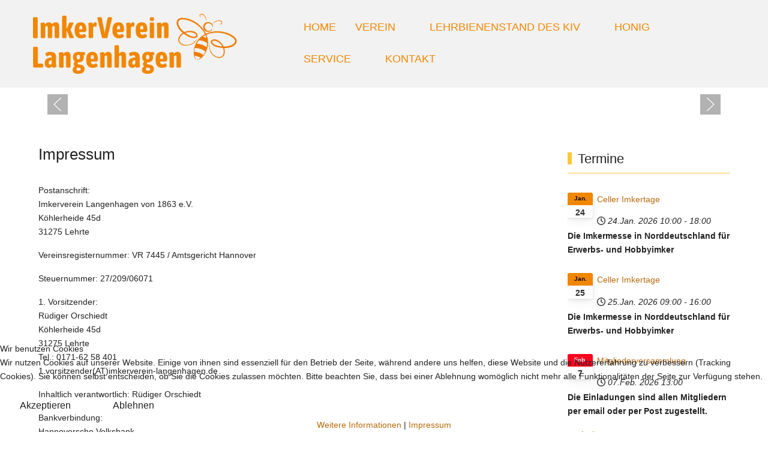

--- FILE ---
content_type: text/html; charset=utf-8
request_url: https://imkerverein-langenhagen.de/index.php/impressum
body_size: 82459
content:
<!DOCTYPE html>
<html lang="de-de" dir="ltr">


<head>
<script type="text/javascript">  (function(){    function blockCookies(disableCookies, disableLocal, disableSession){    if(disableCookies == 1){    if(!document.__defineGetter__){    Object.defineProperty(document, 'cookie',{    get: function(){ return ''; },    set: function(){ return true;}    });    }else{    var oldSetter = document.__lookupSetter__('cookie');    if(oldSetter) {    Object.defineProperty(document, 'cookie', {    get: function(){ return ''; },    set: function(v){    if(v.match(/reDimCookieHint\=/) || v.match(/2c3ca610e538dfa71fd2d3798bc904bc\=/)) {    oldSetter.call(document, v);    }    return true;    }    });    }    }    var cookies = document.cookie.split(';');    for (var i = 0; i < cookies.length; i++) {    var cookie = cookies[i];    var pos = cookie.indexOf('=');    var name = '';    if(pos > -1){    name = cookie.substr(0, pos);    }else{    name = cookie;    }    if(name.match(/reDimCookieHint/)) {    document.cookie = name + '=; expires=Thu, 01 Jan 1970 00:00:00 GMT';    }    }    }    if(disableLocal == 1){    window.localStorage.clear();    window.localStorage.__proto__ = Object.create(window.Storage.prototype);    window.localStorage.__proto__.setItem = function(){ return undefined; };    }    if(disableSession == 1){    window.sessionStorage.clear();    window.sessionStorage.__proto__ = Object.create(window.Storage.prototype);    window.sessionStorage.__proto__.setItem = function(){ return undefined; };    }    }    blockCookies(1,1,1);    }());    </script>


   <meta http-equiv="X-UA-Compatible" content="IE=edge" /><meta name="viewport" content="width=device-width, initial-scale=1" /><meta name="HandheldFriendly" content="true" /><meta name="mobile-web-app-capable" content="YES" /> <!-- document meta -->
   <meta charset="utf-8">
	<meta name="author" content="Imker">
	<meta name="generator" content="Joomla! - Open Source Content Management">
	<title>Impressum</title>
<link href="/images/Logos/favicon.png?759b70" rel="shortcut icon" type="image/vnd.microsoft.icon" sizes="any">
	<link href="https://use.fontawesome.com/releases/v7.0.0/css/all.css?759b70" rel="stylesheet">
	<link href="https://unpkg.com/lenis@1.3.8/dist/lenis.css?759b70" rel="stylesheet">
	<link href="/media/templates/site/tp_easy/css/compiled-a98c45f0a03f49a24c5a324ed358507d.css?759b70" rel="stylesheet">
	<link href="/media/templates/site/tp_easy/css/compiled-f3c83450d7d585ad740bc3b30309ef4b.css?759b70" rel="stylesheet">
	<link href="/plugins/system/cookiehint/css/redimstyle.css?759b70" rel="stylesheet">
	<link href="/media/uikit4/css/uikit.min.css?759b70" rel="stylesheet">
	<link href="/media/mod_dpcalendar_upcoming/css/default.min.css?759b70" rel="stylesheet">
	<style>#redim-cookiehint-bottom {position: fixed; z-index: 99999; left: 0px; right: 0px; bottom: 0px; top: auto !important;}</style>
<script type="application/json" class="joomla-script-options new">{"system.paths":{"root":"","rootFull":"https:\/\/imkerverein-langenhagen.de\/","base":"","baseFull":"https:\/\/imkerverein-langenhagen.de\/"},"csrf.token":"0b927988349fbb3c6d9cfa804e18658a","uikit4.defer":true}</script>
	<script src="/media/system/js/core.min.js?a3d8f8"></script>
	<script src="/media/vendor/jquery/js/jquery.min.js?3.7.1"></script>
	<script src="/media/astroid/js/jquery.easing.min.js?759b70"></script>
	<script src="/media/astroid/js/megamenu.min.js?759b70"></script>
	<script src="/media/astroid/js/jquery.hoverIntent.min.js?759b70"></script>
	<script src="/media/astroid/js/offcanvas.min.js?759b70"></script>
	<script src="/media/astroid/js/mobilemenu.min.js?759b70"></script>
	<script src="https://unpkg.com/lenis@1.3.8/dist/lenis.min.js?759b70"></script>
	<script src="/media/astroid/js/script.min.js?759b70"></script>
	<script src="/media/uikit4/js/uikit.min.js?759b70"></script>
	<script src="/media/uikit4/js/uikit-icons.min.js?759b70"></script>
	<script>const initSmoothScrollingGSAP = () => {const lenis = new Lenis({duration: 0.54});lenis.on('scroll', ScrollTrigger.update);gsap.ticker.add((time)=>{lenis.raf(time * 1000)});gsap.ticker.lagSmoothing(0);};const initSmoothScrolling = () => {const lenis = new Lenis({duration: 0.54});function raf(time) {lenis.raf(time);requestAnimationFrame(raf);}requestAnimationFrame(raf);};if (typeof ScrollTrigger !== 'undefined') {initSmoothScrollingGSAP()} else {initSmoothScrolling()}</script>
	<script>var TEMPLATE_HASH = "7a8bbb3b06fab17e787fb247e8090026", ASTROID_COLOR_MODE ="light";</script>
	<script type="application/ld+json">{"@context":"https://schema.org","@graph":[{"@type":"Organization","@id":"https://imkerverein-langenhagen.de/#/schema/Organization/base","name":"imkerverein-langenhagen.de","url":"https://imkerverein-langenhagen.de/"},{"@type":"WebSite","@id":"https://imkerverein-langenhagen.de/#/schema/WebSite/base","url":"https://imkerverein-langenhagen.de/","name":"imkerverein-langenhagen.de","publisher":{"@id":"https://imkerverein-langenhagen.de/#/schema/Organization/base"}},{"@type":"WebPage","@id":"https://imkerverein-langenhagen.de/#/schema/WebPage/base","url":"https://imkerverein-langenhagen.de/index.php/impressum","name":"Impressum","isPartOf":{"@id":"https://imkerverein-langenhagen.de/#/schema/WebSite/base"},"about":{"@id":"https://imkerverein-langenhagen.de/#/schema/Organization/base"},"inLanguage":"de-DE"},{"@type":"Article","@id":"https://imkerverein-langenhagen.de/#/schema/com_content/article/18","name":"Impressum","headline":"Impressum","inLanguage":"de-DE","isPartOf":{"@id":"https://imkerverein-langenhagen.de/#/schema/WebPage/base"}}]}</script>
 <!-- joomla head -->
    <!-- head styles -->
    <!-- head scripts -->
</head> <!-- document head -->

<body class="site astroid-framework com-content view-article layout-default itemid-161 guest-user astroid-header-stacked-divided-logo-left impressum-alias tp-style-13 de-DE ltr">
   <button type="button" title="Back to Top" id="astroid-backtotop" class="btn rounded hideonsm hideonxs" ><i class="fas fa-arrow-up"></i></button><!-- astroid container -->
<div class="astroid-container">
        <!-- astroid content -->
    <div class="astroid-content">
                <!-- astroid layout -->
        <div class="astroid-layout astroid-layout-wide">
                        <!-- astroid wrapper -->
            <div class="astroid-wrapper">
                                <div class="astroid-section astroid-header-section" id="hm-qc28m565x"><div class="astroid-row row no-gutters gx-0" id="ar-ley8f0qzj"><div class="astroid-column col-lg-12 col-md-12 col-sm-12 col-12" id="ac-w5udsotaa"><div class="astroid-module-position" id="h-lxpc37g72"><header id="astroid-header" class="astroid-header astroid-stacked-header astroid-stacked-divided-logo-left-header">
   <div class="d-flex">
      <div class="header-stacked-section d-flex justify-content-between flex-column w-100">
         <div class="row g-0 divided-logo-left"><div class="col-12 col-divided-logo"><div class="w-100 h-100 d-flex justify-content-center"><div class="d-flex d-lg-none justify-content-start"><div class="header-mobilemenu-trigger burger-menu-button align-self-center" data-offcanvas="#astroid-mobilemenu" data-effect="mobilemenu-slide"><button aria-label="Mobile Menu Toggle" class="button" type="button"><span class="box"><span class="inner"><span class="visually-hidden">Mobile Menu Toggle</span></span></span></button></div></div><div class="d-flex w-100 w-auto@lg justify-content-center justify-content-lg-start"><!-- logo starts -->
    <!-- image logo starts -->
        <div class="logo-wrapper astroid-logo">
                <a target="_self" class="astroid-logo astroid-logo-image d-flex align-items-center mr-0 mr-lg-4" href="https://imkerverein-langenhagen.de/" aria-label="imkerverein-langenhagen.de">
                                <img src="https://imkerverein-langenhagen.de/images/Logos/IVL-Logo_2024.png" alt="imkerverein-langenhagen.de" class="astroid-logo-default" />                                    
            <img src="https://imkerverein-langenhagen.de/images/Logos/IVL-Logo_2024.png" alt="imkerverein-langenhagen.de" class="astroid-logo-mobile" />                            </a>
            </div>
    <!-- image logo ends -->
<!-- logo ends --></div><div class="min-w-30 d-lg-none"></div></div></div><div class="col d-none d-lg-flex flex-column justify-content-center"><div class="divided-menu-block"><div class="header-block-items d-flex"><div class="d-flex justify-content-between w-100"></div></div><div class="megamenu-block d-flex w-100 h-100">                 <div data-megamenu data-megamenu-class=".has-megamenu" data-megamenu-content-class=".megamenu-container" data-dropdown-arrow="true" data-header-offset="true" data-transition-speed="300" data-megamenu-animation="fade" data-easing="linear" data-astroid-trigger="hover" data-megamenu-submenu-class=".nav-submenu" class="astroid-stacked-divided-logo-left-menu d-flex justify-content-start flex-lg-grow-1">
                     <nav class=" astroid-nav-wraper align-self-center d-none d-lg-block w-100" aria-label="stacked menu"><ul class="nav astroid-nav justify-content-left d-flex align-items-left"><li data-position="right" class="nav-item nav-item-id-101 nav-item-level-1 nav-item-default"><!--menu link starts-->
<a href="/index.php" title="Home" class="as-menu-item nav-link-item-id-101 nav-link item-link-component item-level-1" data-drop-action="hover">
   <span class="nav-title">
                                          <span class="nav-title-text">Home</span>                              </span>
   </a>
<!--menu link ends--></li><li data-position="right" class="nav-item nav-item-id-112 nav-item-level-1 nav-item-deeper nav-item-parent has-megamenu nav-item-dropdown"><!--menu link starts-->
<a href="/index.php/verein" title="Verein" class="as-menu-item nav-link-item-id-112 nav-link megamenu-item-link item-link-component item-level-1" data-drop-action="hover">
   <span class="nav-title">
                                          <span class="nav-title-text">Verein</span>                                                <i class="fas fa-chevron-down nav-item-caret"></i>
                  </span>
   </a>
<!--menu link ends--><div class="megamenu-container nav-submenu-container nav-item-level-1"><ul class="nav-submenu" style="width:250px"><li data-position="right" class="nav-item-submenu nav-item-id-113 nav-item-level-2"><!--menu link starts-->
<a href="/index.php/verein/vorstand" title="Vorstand" class="as-menu-item nav-link-item-id-113 item-link-component item-level-2" data-drop-action="hover">
   <span class="nav-title">
                                          <span class="nav-title-text">Vorstand</span>                              </span>
   </a>
<!--menu link ends--></li><li data-position="right" class="nav-item-submenu nav-item-id-532 nav-item-level-2 nav-item-deeper nav-item-parent nav-item-dropdown"><!--menu link starts-->
<a href="/index.php/verein/vereinsgelaende" title="Vereinsgelände" class="as-menu-item nav-link-item-id-532 megamenu-item-link item-link-component item-level-2" data-drop-action="hover">
   <span class="nav-title">
                                          <span class="nav-title-text">Vereinsgelände</span>                                    <i class="fas fa-chevron-right nav-item-caret"></i>
         </span>
   </a>
<!--menu link ends--><ul class="nav-submenu" style="width:250px"><li data-position="right" class="nav-item-submenu nav-item-id-116 nav-item-level-3"><!--menu link starts-->
<a href="/index.php/verein/vereinsgelaende/wildbienenwand" title="Wildbienenwand" class="as-menu-item nav-link-item-id-116 item-link-component item-level-3" data-drop-action="hover">
   <span class="nav-title">
                                          <span class="nav-title-text">Wildbienenwand</span>                              </span>
   </a>
<!--menu link ends--></li><li data-position="right" class="nav-item-submenu nav-item-id-117 nav-item-level-3"><!--menu link starts-->
<a href="/index.php/verein/vereinsgelaende/schaukasten" title="Schaukasten" class="as-menu-item nav-link-item-id-117 item-link-component item-level-3" data-drop-action="hover">
   <span class="nav-title">
                                          <span class="nav-title-text">Schaukasten</span>                              </span>
   </a>
<!--menu link ends--></li><li data-position="right" class="nav-item-submenu nav-item-id-118 nav-item-level-3"><!--menu link starts-->
<a href="/index.php/verein/vereinsgelaende/schleuderraum" title="Schleuderraum" class="as-menu-item nav-link-item-id-118 item-link-component item-level-3" data-drop-action="hover">
   <span class="nav-title">
                                          <span class="nav-title-text">Schleuderraum</span>                              </span>
   </a>
<!--menu link ends--></li><li data-position="right" class="nav-item-submenu nav-item-id-119 nav-item-level-3"><!--menu link starts-->
<a href="/index.php/verein/vereinsgelaende/waschplatz" title="Waschplatz" class="as-menu-item nav-link-item-id-119 item-link-component item-level-3" data-drop-action="hover">
   <span class="nav-title">
                                          <span class="nav-title-text">Waschplatz</span>                              </span>
   </a>
<!--menu link ends--></li><li data-position="right" class="nav-item-submenu nav-item-id-122 nav-item-level-3"><!--menu link starts-->
<a href="/index.php/verein/vereinsgelaende/spielplatz" title="Spielplatz" class="as-menu-item nav-link-item-id-122 item-link-component item-level-3" data-drop-action="hover">
   <span class="nav-title">
                                          <span class="nav-title-text">Spielplatz</span>                              </span>
   </a>
<!--menu link ends--></li></ul></li><li data-position="right" class="nav-item-submenu nav-item-id-176 nav-item-level-2"><!--menu link starts-->
<a href="/index.php/verein/foerderung-von-jungimkern" title="Förderung von Jungimkern" class="as-menu-item nav-link-item-id-176 item-link-component item-level-2" data-drop-action="hover">
   <span class="nav-title">
                                          <span class="nav-title-text">Förderung von Jungimkern</span>                              </span>
   </a>
<!--menu link ends--></li><li data-position="right" class="nav-item-submenu nav-item-id-123 nav-item-level-2 nav-item-deeper nav-item-parent nav-item-dropdown"><!--menu link starts-->
<a href="/index.php/verein/vereinsleben" title="Vereinsleben" class="as-menu-item nav-link-item-id-123 megamenu-item-link item-link-component item-level-2" data-drop-action="hover">
   <span class="nav-title">
                                          <span class="nav-title-text">Vereinsleben</span>                                    <i class="fas fa-chevron-right nav-item-caret"></i>
         </span>
   </a>
<!--menu link ends--><ul class="nav-submenu" style="width:250px"><li data-position="right" class="nav-item-submenu nav-item-id-178 nav-item-level-3"><!--menu link starts-->
<a href="/index.php/verein/vereinsleben/grillen-gespraeche" title="Grillen &amp; Gespräche" class="as-menu-item nav-link-item-id-178 item-link-component item-level-3" data-drop-action="hover">
   <span class="nav-title">
                                          <span class="nav-title-text">Grillen &amp; Gespräche</span>                              </span>
   </a>
<!--menu link ends--></li><li data-position="right" class="nav-item-submenu nav-item-id-205 nav-item-level-3"><!--menu link starts-->
<a href="/index.php/verein/vereinsleben/raehmchen-auskochen" title="Rähmchen auskochen" class="as-menu-item nav-link-item-id-205 item-link-component item-level-3" data-drop-action="hover">
   <span class="nav-title">
                                          <span class="nav-title-text">Rähmchen auskochen</span>                              </span>
   </a>
<!--menu link ends--></li><li data-position="right" class="nav-item-submenu nav-item-id-177 nav-item-level-3"><!--menu link starts-->
<a href="/index.php/verein/vereinsleben/grillnachmittag-2015" title="Grillnachmittag 2015" class="as-menu-item nav-link-item-id-177 item-link-component item-level-3" data-drop-action="hover">
   <span class="nav-title">
                                          <span class="nav-title-text">Grillnachmittag 2015</span>                              </span>
   </a>
<!--menu link ends--></li><li data-position="right" class="nav-item-submenu nav-item-id-158 nav-item-level-3"><!--menu link starts-->
<a href="/index.php/verein/vereinsleben/tag-der-offenen-tuer-2019" title="Tag der offenen Tür 2019" class="as-menu-item nav-link-item-id-158 item-link-component item-level-3" data-drop-action="hover">
   <span class="nav-title">
                                          <span class="nav-title-text">Tag der offenen Tür 2019</span>                              </span>
   </a>
<!--menu link ends--></li><li data-position="right" class="nav-item-submenu nav-item-id-159 nav-item-level-3"><!--menu link starts-->
<a href="/index.php/verein/vereinsleben/verabschiedung-von-siegfried-neske" title="Verabschiedung von Siegfried" class="as-menu-item nav-link-item-id-159 item-link-component item-level-3" data-drop-action="hover">
   <span class="nav-title">
                                          <span class="nav-title-text">Verabschiedung von Siegfried</span>                              </span>
   </a>
<!--menu link ends--></li><li data-position="right" class="nav-item-submenu nav-item-id-286 nav-item-level-3"><!--menu link starts-->
<a href="/index.php/verein/vereinsleben/sommerfest-2023" title="Sommerfest 2023" class="as-menu-item nav-link-item-id-286 item-link-component item-level-3" data-drop-action="hover">
   <span class="nav-title">
                                          <span class="nav-title-text">Sommerfest 2023</span>                              </span>
   </a>
<!--menu link ends--></li></ul></li></ul></div></li><li data-position="right" class="nav-item nav-item-id-115 nav-item-level-1 nav-item-deeper nav-item-parent has-megamenu nav-item-dropdown"><!--menu link starts-->
<a href="/index.php/lehrbienenstand-des-kiv" title="Lehrbienenstand des KIV" class="as-menu-item nav-link-item-id-115 nav-link megamenu-item-link item-link-component item-level-1" data-drop-action="hover">
   <span class="nav-title">
                                          <span class="nav-title-text">Lehrbienenstand des KIV</span>                                                <i class="fas fa-chevron-down nav-item-caret"></i>
                  </span>
   </a>
<!--menu link ends--><div class="megamenu-container nav-submenu-container nav-item-level-1"><ul class="nav-submenu" style="width:250px"><li data-position="right" class="nav-item-submenu nav-item-id-120 nav-item-level-2"><!--menu link starts-->
<a href="/index.php/lehrbienenstand-des-kiv/stockwaage" title="Stockwaage" class="as-menu-item nav-link-item-id-120 item-link-component item-level-2" data-drop-action="hover">
   <span class="nav-title">
                                          <span class="nav-title-text">Stockwaage</span>                              </span>
   </a>
<!--menu link ends--></li><li data-position="right" class="nav-item-submenu nav-item-id-121 nav-item-level-2"><!--menu link starts-->
<a href="/index.php/lehrbienenstand-des-kiv/schulungen" title="Schulungen" class="as-menu-item nav-link-item-id-121 item-link-component item-level-2" data-drop-action="hover">
   <span class="nav-title">
                                          <span class="nav-title-text">Schulungen</span>                              </span>
   </a>
<!--menu link ends--></li></ul></div></li><li data-position="right" class="nav-item nav-item-id-124 nav-item-level-1 nav-item-deeper nav-item-parent has-megamenu nav-item-dropdown"><!--menu link starts-->
<a href="/index.php/honig" title="Honig" class="as-menu-item nav-link-item-id-124 nav-link megamenu-item-link item-link-component item-level-1" data-drop-action="hover">
   <span class="nav-title">
                                          <span class="nav-title-text">Honig</span>                                                <i class="fas fa-chevron-down nav-item-caret"></i>
                  </span>
   </a>
<!--menu link ends--><div class="megamenu-container nav-submenu-container nav-item-level-1"><ul class="nav-submenu" style="width:250px"><li data-position="right" class="nav-item-submenu nav-item-id-204 nav-item-level-2"><!--menu link starts-->
<a href="/index.php/honig/honigsorten" title="Honigsorten" class="as-menu-item nav-link-item-id-204 item-link-component item-level-2" data-drop-action="hover">
   <span class="nav-title">
                                          <span class="nav-title-text">Honigsorten</span>                              </span>
   </a>
<!--menu link ends--></li><li data-position="right" class="nav-item-submenu nav-item-id-179 nav-item-level-2"><!--menu link starts-->
<a href="/index.php/honig/honigernte" title="Honigernte" class="as-menu-item nav-link-item-id-179 item-link-component item-level-2" data-drop-action="hover">
   <span class="nav-title">
                                          <span class="nav-title-text">Honigernte</span>                              </span>
   </a>
<!--menu link ends--></li></ul></div></li><li data-position="right" class="nav-item nav-item-id-125 nav-item-level-1 nav-item-deeper nav-item-parent has-megamenu nav-item-dropdown"><!--menu link starts-->
<a href="#" title="Service" class="as-menu-item nav-link-item-id-125 nav-link megamenu-item-link item-link-heading item-level-1" data-drop-action="hover">
   <span class="nav-title">
                                          <span class="nav-title-text">Service</span>                                                <i class="fas fa-chevron-down nav-item-caret"></i>
                  </span>
   </a>
<!--menu link ends--><div class="megamenu-container nav-submenu-container nav-item-level-1"><ul class="nav-submenu" style="width:250px"><li data-position="right" class="nav-item-submenu nav-item-id-181 nav-item-level-2"><!--menu link starts-->
<a href="/index.php/service/links" title="Links" class="as-menu-item nav-link-item-id-181 item-link-component item-level-2" data-drop-action="hover">
   <span class="nav-title">
                                          <span class="nav-title-text">Links</span>                              </span>
   </a>
<!--menu link ends--></li><li data-position="right" class="nav-item-submenu nav-item-id-195 nav-item-level-2"><!--menu link starts-->
<a href="/index.php/service/download" title="Download" class="as-menu-item nav-link-item-id-195 item-link-component item-level-2" data-drop-action="hover">
   <span class="nav-title">
                                          <span class="nav-title-text">Download</span>                              </span>
   </a>
<!--menu link ends--></li></ul></div></li><li data-position="right" class="nav-item nav-item-id-634 nav-item-level-1"><!--menu link starts-->
<a href="/index.php/kontakt" title="Kontakt" class="as-menu-item nav-link-item-id-634 nav-link item-link-component item-level-1" data-drop-action="hover">
   <span class="nav-title">
                                          <span class="nav-title-text">Kontakt</span>                              </span>
   </a>
<!--menu link ends--></li></ul></nav>                 </div>
                 </div></div></div></div>      </div>
   </div>
</header><!-- header starts -->
<header id="astroid-sticky-header" class="astroid-header astroid-header-sticky header-sticky-desktop header-stickyonscroll-mobile header-sticky-tablet d-none" data-megamenu data-megamenu-class=".has-megamenu" data-megamenu-content-class=".megamenu-container" data-dropdown-arrow="true" data-header-offset="true" data-transition-speed="300" data-megamenu-animation="fade" data-easing="linear" data-astroid-trigger="hover" data-megamenu-submenu-class=".nav-submenu">
   <div class="container d-flex flex-row justify-content-between">
      <div class="d-flex d-lg-none justify-content-start"><div class="header-mobilemenu-trigger burger-menu-button align-self-center" data-offcanvas="#astroid-mobilemenu" data-effect="mobilemenu-slide"><button aria-label="Mobile Menu Toggle" class="button" type="button"><span class="box"><span class="inner"><span class="visually-hidden">Mobile Menu Toggle</span></span></span></button></div></div>      <div class="header-left-section d-flex justify-content-start flex-lg-grow-1">
                    <!-- logo starts -->
    <!-- image logo starts -->
        <div class="logo-wrapper astroid-logo">
                <a target="_self" class="astroid-logo astroid-logo-image d-flex align-items-center mr-0 mr-lg-4" href="https://imkerverein-langenhagen.de/" aria-label="imkerverein-langenhagen.de">
                                            <img src="https://imkerverein-langenhagen.de/images/Logos/IVL-Logo-Sticky-2024.png" alt="imkerverein-langenhagen.de" class="astroid-logo-sticky" />                        
            <img src="https://imkerverein-langenhagen.de/images/Logos/IVL-Logo_2024.png" alt="imkerverein-langenhagen.de" class="astroid-logo-mobile" />                            </a>
            </div>
    <!-- image logo ends -->
<!-- logo ends -->         <nav class=" astroid-nav-wraper align-self-center px-3 d-none d-lg-block mr-auto" aria-label="sticky menu"><ul class="nav astroid-nav d-none d-lg-flex"><li data-position="right" class="nav-item nav-item-id-101 nav-item-level-1 nav-item-default"><!--menu link starts-->
<a href="/index.php" title="Home" class="as-menu-item nav-link-item-id-101 nav-link item-link-component item-level-1" data-drop-action="hover">
   <span class="nav-title">
                                          <span class="nav-title-text">Home</span>                              </span>
   </a>
<!--menu link ends--></li><li data-position="right" class="nav-item nav-item-id-112 nav-item-level-1 nav-item-deeper nav-item-parent has-megamenu nav-item-dropdown"><!--menu link starts-->
<a href="/index.php/verein" title="Verein" class="as-menu-item nav-link-item-id-112 nav-link megamenu-item-link item-link-component item-level-1" data-drop-action="hover">
   <span class="nav-title">
                                          <span class="nav-title-text">Verein</span>                                                <i class="fas fa-chevron-down nav-item-caret"></i>
                  </span>
   </a>
<!--menu link ends--><div class="megamenu-container nav-submenu-container nav-item-level-1"><ul class="nav-submenu" style="width:250px"><li data-position="right" class="nav-item-submenu nav-item-id-113 nav-item-level-2"><!--menu link starts-->
<a href="/index.php/verein/vorstand" title="Vorstand" class="as-menu-item nav-link-item-id-113 item-link-component item-level-2" data-drop-action="hover">
   <span class="nav-title">
                                          <span class="nav-title-text">Vorstand</span>                              </span>
   </a>
<!--menu link ends--></li><li data-position="right" class="nav-item-submenu nav-item-id-532 nav-item-level-2 nav-item-deeper nav-item-parent nav-item-dropdown"><!--menu link starts-->
<a href="/index.php/verein/vereinsgelaende" title="Vereinsgelände" class="as-menu-item nav-link-item-id-532 megamenu-item-link item-link-component item-level-2" data-drop-action="hover">
   <span class="nav-title">
                                          <span class="nav-title-text">Vereinsgelände</span>                                    <i class="fas fa-chevron-right nav-item-caret"></i>
         </span>
   </a>
<!--menu link ends--><ul class="nav-submenu" style="width:250px"><li data-position="right" class="nav-item-submenu nav-item-id-116 nav-item-level-3"><!--menu link starts-->
<a href="/index.php/verein/vereinsgelaende/wildbienenwand" title="Wildbienenwand" class="as-menu-item nav-link-item-id-116 item-link-component item-level-3" data-drop-action="hover">
   <span class="nav-title">
                                          <span class="nav-title-text">Wildbienenwand</span>                              </span>
   </a>
<!--menu link ends--></li><li data-position="right" class="nav-item-submenu nav-item-id-117 nav-item-level-3"><!--menu link starts-->
<a href="/index.php/verein/vereinsgelaende/schaukasten" title="Schaukasten" class="as-menu-item nav-link-item-id-117 item-link-component item-level-3" data-drop-action="hover">
   <span class="nav-title">
                                          <span class="nav-title-text">Schaukasten</span>                              </span>
   </a>
<!--menu link ends--></li><li data-position="right" class="nav-item-submenu nav-item-id-118 nav-item-level-3"><!--menu link starts-->
<a href="/index.php/verein/vereinsgelaende/schleuderraum" title="Schleuderraum" class="as-menu-item nav-link-item-id-118 item-link-component item-level-3" data-drop-action="hover">
   <span class="nav-title">
                                          <span class="nav-title-text">Schleuderraum</span>                              </span>
   </a>
<!--menu link ends--></li><li data-position="right" class="nav-item-submenu nav-item-id-119 nav-item-level-3"><!--menu link starts-->
<a href="/index.php/verein/vereinsgelaende/waschplatz" title="Waschplatz" class="as-menu-item nav-link-item-id-119 item-link-component item-level-3" data-drop-action="hover">
   <span class="nav-title">
                                          <span class="nav-title-text">Waschplatz</span>                              </span>
   </a>
<!--menu link ends--></li><li data-position="right" class="nav-item-submenu nav-item-id-122 nav-item-level-3"><!--menu link starts-->
<a href="/index.php/verein/vereinsgelaende/spielplatz" title="Spielplatz" class="as-menu-item nav-link-item-id-122 item-link-component item-level-3" data-drop-action="hover">
   <span class="nav-title">
                                          <span class="nav-title-text">Spielplatz</span>                              </span>
   </a>
<!--menu link ends--></li></ul></li><li data-position="right" class="nav-item-submenu nav-item-id-176 nav-item-level-2"><!--menu link starts-->
<a href="/index.php/verein/foerderung-von-jungimkern" title="Förderung von Jungimkern" class="as-menu-item nav-link-item-id-176 item-link-component item-level-2" data-drop-action="hover">
   <span class="nav-title">
                                          <span class="nav-title-text">Förderung von Jungimkern</span>                              </span>
   </a>
<!--menu link ends--></li><li data-position="right" class="nav-item-submenu nav-item-id-123 nav-item-level-2 nav-item-deeper nav-item-parent nav-item-dropdown"><!--menu link starts-->
<a href="/index.php/verein/vereinsleben" title="Vereinsleben" class="as-menu-item nav-link-item-id-123 megamenu-item-link item-link-component item-level-2" data-drop-action="hover">
   <span class="nav-title">
                                          <span class="nav-title-text">Vereinsleben</span>                                    <i class="fas fa-chevron-right nav-item-caret"></i>
         </span>
   </a>
<!--menu link ends--><ul class="nav-submenu" style="width:250px"><li data-position="right" class="nav-item-submenu nav-item-id-178 nav-item-level-3"><!--menu link starts-->
<a href="/index.php/verein/vereinsleben/grillen-gespraeche" title="Grillen &amp; Gespräche" class="as-menu-item nav-link-item-id-178 item-link-component item-level-3" data-drop-action="hover">
   <span class="nav-title">
                                          <span class="nav-title-text">Grillen &amp; Gespräche</span>                              </span>
   </a>
<!--menu link ends--></li><li data-position="right" class="nav-item-submenu nav-item-id-205 nav-item-level-3"><!--menu link starts-->
<a href="/index.php/verein/vereinsleben/raehmchen-auskochen" title="Rähmchen auskochen" class="as-menu-item nav-link-item-id-205 item-link-component item-level-3" data-drop-action="hover">
   <span class="nav-title">
                                          <span class="nav-title-text">Rähmchen auskochen</span>                              </span>
   </a>
<!--menu link ends--></li><li data-position="right" class="nav-item-submenu nav-item-id-177 nav-item-level-3"><!--menu link starts-->
<a href="/index.php/verein/vereinsleben/grillnachmittag-2015" title="Grillnachmittag 2015" class="as-menu-item nav-link-item-id-177 item-link-component item-level-3" data-drop-action="hover">
   <span class="nav-title">
                                          <span class="nav-title-text">Grillnachmittag 2015</span>                              </span>
   </a>
<!--menu link ends--></li><li data-position="right" class="nav-item-submenu nav-item-id-158 nav-item-level-3"><!--menu link starts-->
<a href="/index.php/verein/vereinsleben/tag-der-offenen-tuer-2019" title="Tag der offenen Tür 2019" class="as-menu-item nav-link-item-id-158 item-link-component item-level-3" data-drop-action="hover">
   <span class="nav-title">
                                          <span class="nav-title-text">Tag der offenen Tür 2019</span>                              </span>
   </a>
<!--menu link ends--></li><li data-position="right" class="nav-item-submenu nav-item-id-159 nav-item-level-3"><!--menu link starts-->
<a href="/index.php/verein/vereinsleben/verabschiedung-von-siegfried-neske" title="Verabschiedung von Siegfried" class="as-menu-item nav-link-item-id-159 item-link-component item-level-3" data-drop-action="hover">
   <span class="nav-title">
                                          <span class="nav-title-text">Verabschiedung von Siegfried</span>                              </span>
   </a>
<!--menu link ends--></li><li data-position="right" class="nav-item-submenu nav-item-id-286 nav-item-level-3"><!--menu link starts-->
<a href="/index.php/verein/vereinsleben/sommerfest-2023" title="Sommerfest 2023" class="as-menu-item nav-link-item-id-286 item-link-component item-level-3" data-drop-action="hover">
   <span class="nav-title">
                                          <span class="nav-title-text">Sommerfest 2023</span>                              </span>
   </a>
<!--menu link ends--></li></ul></li></ul></div></li><li data-position="right" class="nav-item nav-item-id-115 nav-item-level-1 nav-item-deeper nav-item-parent has-megamenu nav-item-dropdown"><!--menu link starts-->
<a href="/index.php/lehrbienenstand-des-kiv" title="Lehrbienenstand des KIV" class="as-menu-item nav-link-item-id-115 nav-link megamenu-item-link item-link-component item-level-1" data-drop-action="hover">
   <span class="nav-title">
                                          <span class="nav-title-text">Lehrbienenstand des KIV</span>                                                <i class="fas fa-chevron-down nav-item-caret"></i>
                  </span>
   </a>
<!--menu link ends--><div class="megamenu-container nav-submenu-container nav-item-level-1"><ul class="nav-submenu" style="width:250px"><li data-position="right" class="nav-item-submenu nav-item-id-120 nav-item-level-2"><!--menu link starts-->
<a href="/index.php/lehrbienenstand-des-kiv/stockwaage" title="Stockwaage" class="as-menu-item nav-link-item-id-120 item-link-component item-level-2" data-drop-action="hover">
   <span class="nav-title">
                                          <span class="nav-title-text">Stockwaage</span>                              </span>
   </a>
<!--menu link ends--></li><li data-position="right" class="nav-item-submenu nav-item-id-121 nav-item-level-2"><!--menu link starts-->
<a href="/index.php/lehrbienenstand-des-kiv/schulungen" title="Schulungen" class="as-menu-item nav-link-item-id-121 item-link-component item-level-2" data-drop-action="hover">
   <span class="nav-title">
                                          <span class="nav-title-text">Schulungen</span>                              </span>
   </a>
<!--menu link ends--></li></ul></div></li><li data-position="right" class="nav-item nav-item-id-124 nav-item-level-1 nav-item-deeper nav-item-parent has-megamenu nav-item-dropdown"><!--menu link starts-->
<a href="/index.php/honig" title="Honig" class="as-menu-item nav-link-item-id-124 nav-link megamenu-item-link item-link-component item-level-1" data-drop-action="hover">
   <span class="nav-title">
                                          <span class="nav-title-text">Honig</span>                                                <i class="fas fa-chevron-down nav-item-caret"></i>
                  </span>
   </a>
<!--menu link ends--><div class="megamenu-container nav-submenu-container nav-item-level-1"><ul class="nav-submenu" style="width:250px"><li data-position="right" class="nav-item-submenu nav-item-id-204 nav-item-level-2"><!--menu link starts-->
<a href="/index.php/honig/honigsorten" title="Honigsorten" class="as-menu-item nav-link-item-id-204 item-link-component item-level-2" data-drop-action="hover">
   <span class="nav-title">
                                          <span class="nav-title-text">Honigsorten</span>                              </span>
   </a>
<!--menu link ends--></li><li data-position="right" class="nav-item-submenu nav-item-id-179 nav-item-level-2"><!--menu link starts-->
<a href="/index.php/honig/honigernte" title="Honigernte" class="as-menu-item nav-link-item-id-179 item-link-component item-level-2" data-drop-action="hover">
   <span class="nav-title">
                                          <span class="nav-title-text">Honigernte</span>                              </span>
   </a>
<!--menu link ends--></li></ul></div></li><li data-position="right" class="nav-item nav-item-id-125 nav-item-level-1 nav-item-deeper nav-item-parent has-megamenu nav-item-dropdown"><!--menu link starts-->
<a href="#" title="Service" class="as-menu-item nav-link-item-id-125 nav-link megamenu-item-link item-link-heading item-level-1" data-drop-action="hover">
   <span class="nav-title">
                                          <span class="nav-title-text">Service</span>                                                <i class="fas fa-chevron-down nav-item-caret"></i>
                  </span>
   </a>
<!--menu link ends--><div class="megamenu-container nav-submenu-container nav-item-level-1"><ul class="nav-submenu" style="width:250px"><li data-position="right" class="nav-item-submenu nav-item-id-181 nav-item-level-2"><!--menu link starts-->
<a href="/index.php/service/links" title="Links" class="as-menu-item nav-link-item-id-181 item-link-component item-level-2" data-drop-action="hover">
   <span class="nav-title">
                                          <span class="nav-title-text">Links</span>                              </span>
   </a>
<!--menu link ends--></li><li data-position="right" class="nav-item-submenu nav-item-id-195 nav-item-level-2"><!--menu link starts-->
<a href="/index.php/service/download" title="Download" class="as-menu-item nav-link-item-id-195 item-link-component item-level-2" data-drop-action="hover">
   <span class="nav-title">
                                          <span class="nav-title-text">Download</span>                              </span>
   </a>
<!--menu link ends--></li></ul></div></li><li data-position="right" class="nav-item nav-item-id-634 nav-item-level-1"><!--menu link starts-->
<a href="/index.php/kontakt" title="Kontakt" class="as-menu-item nav-link-item-id-634 nav-link item-link-component item-level-1" data-drop-action="hover">
   <span class="nav-title">
                                          <span class="nav-title-text">Kontakt</span>                              </span>
   </a>
<!--menu link ends--></li></ul></nav>      </div>
                <div class="min-w-30 d-lg-none"></div>
                     </div>
</header>
<!-- header ends --></div></div></div></div><div class="astroid-section" id="tb-xajf5lnc8"><div class="container"><div class="astroid-row row" id="ar-7zx1blt76"><div class="astroid-column col-lg-12 col-md-12 col-sm-12 col-12" id="u3s-p8t41r1mh"><div class="astroid-module-position" id="tb1s-66wzjxkcz"> <div class="moduletable ">
         <style type="text/css">

.uk-slidenav {
    color: rgba(255,255,255,.9);
    background: rgba(0,0,0,.3);
	transition:background .1s ease-in-out
	
}
.uk-slidenav:focus, .uk-slidenav:hover {
    color: rgba(255,255,255,1);
    background: rgba(0,0,0,.5);
}
@media only screen and (max-width: 768px) {
  .jp-slide {max-width:90%!important;}
}

</style>
<div class="uk-position-relative uk-visible-toggle uk-dark" data-uk-slideshow="ratio:3:1;animation:slide;autoplay:true;finite:false;pause-on-hover:true">
    <ul class="uk-slideshow-items">
                <li>
		                        
										<a target="" href="/"><img src="/images/headers/slider_image_01.jpg#joomlaImage://local-images/headers/slider_image_01.jpg?width=1680&height=567" alt="" uk-cover></a>
					
            			
		
		        </li>
                <li>
		                        
										<a target="" href="/"><img src="/images/headers/slider_image_02.jpg#joomlaImage://local-images/headers/slider_image_02.jpg?width=1680&height=567" alt="" uk-cover></a>
					
            			
		
		        </li>
                <li>
		                        
										<a target="" href="/"><img src="/images/headers/slider_image_03.jpg#joomlaImage://local-images/headers/slider_image_03.jpg?width=1680&height=567" alt="" uk-cover></a>
					
            			
		
		        </li>
                <li>
		                        
										<a target="" href="/"><img src="/images/headers/slider_image_04.jpg#joomlaImage://local-images/headers/slider_image_04.jpg?width=1680&height=567" alt="" uk-cover></a>
					
            			
		
		        </li>
            </ul>

    	
    <a class="uk-position-center-left uk-position-small uk-hidden-hover" href="#" data-uk-slidenav-previous data-uk-slideshow-item="previous"></a>
    <a class="uk-position-center-right uk-position-small uk-hidden-hover" href="#" data-uk-slidenav-next data-uk-slideshow-item="next"></a>
    
    	<div class=" uk-position-small">
	<ul class="uk-slideshow-nav uk-dotnav uk-flex-center uk-margin"></ul>
	</div>
    
</div> </div> </div></div></div></div></div><div class="astroid-section astroid-component-section" id="content"><div class="container"><div class="astroid-row row" id="ar-1528971561366"><div class="astroid-column col-lg-6 col-md-12 col-sm-12 col-12 col-lg-9" id="ac-vgsuiyjwp"><div class="astroid-message" id="m-1528971711775"><div id="system-message-container">
   </div></div><div class="astroid-component" id="ca-1529739248826"><main class="astroid-component-area">
   <div class="com-content-article item-page" itemscope itemtype="https://schema.org/Article">
   <meta itemprop="inLanguage" content="de-DE" />
   
      
            <div class="item-title">
                     <h2 itemprop="headline">
               Impressum            </h2>
                                                   </div>
   
   
      
   
      
                                 
            <div itemprop="articleBody">
         <p>Postanschrift:<br />Imkerverein Langenhagen von 1863 e.V.<br />Köhlerheide 45d<br />31275 Lehrte</p>
<p>Vereinsregisternummer: VR 7445 / Amtsgericht Hannover</p>
<p>Steuernummer: 27/209/06071</p>
<p>1. Vorsitzender:<br />Rüdiger Orschiedt<br />Köhlerheide 45d<br />31275 Lehrte<br />Tel.: 0171-62 58 401<br />1.vorsitzender(AT)imkerverein-langenhagen.de</p>
<p>Inhaltlich verantwortlich:&nbsp;Rüdiger Orschiedt&nbsp;</p>
<p><span class="bodyText">Bankverbindung:<br /> Hannoversche Volksbank <br /> IBAN: DE06 2519 0001 0647 3059 00</span></p>
<p>Bildquellen: Deutscher Imkerbund, Siegfried Neske, Rüdiger Orschiedt</p>      </div>
      
      
                                                      </div>
</main></div></div><div class="astroid-column col-lg-3 col-md-12 col-sm-12 col-12" id="ac-il5cs37dj"><div class="astroid-module-position headline-border-primary headline-bullet" id="msr1-dx2m872a1"> <div class="moduletable ">
                    <h3 class="module-title">Termine</h3>  <div class="mod-dpcalendar-upcoming mod-dpcalendar-upcoming-default mod-dpcalendar-upcoming-125 dp-locations"
	data-popup="0">
	<div class="mod-dpcalendar-upcoming-default__custom-text">
			</div>
	<div class="mod-dpcalendar-upcoming-default__events">
																				<div class="mod-dpcalendar-upcoming-default__event dp-event dp-event_future">
					<div class="dp-flatcalendar">
	<span class="dp-flatcalendar__day">24</span>
	<span class="dp-flatcalendar__month" style="background-color: #f18700;box-shadow: 0 2px 0 #f18700;color: #000000;">
		Jan.	</span>
</div>
					<div class="mod-dpcalendar-upcoming-default__information">
												<a href="/index.php/component/dpcalendar/event/35?calid=13" class="dp-event-url dp-link">Celler Imkertage</a>
																		<div class="mod-dpcalendar-upcoming-default__date">
							<span class="dp-icon dp-icon_clock"><svg id="dp-icon-clock" xmlns="http://www.w3.org/2000/svg" viewBox="0 0 512 512"><!--! Font Awesome Free 7.1.0 by @fontawesome - https://fontawesome.com License - https://fontawesome.com/license/free (Icons: CC BY 4.0, Fonts: SIL OFL 1.1, Code: MIT License) Copyright 2025 Fonticons, Inc. --><title>Datum</title><path fill="currentColor" d="M464 256a208 208 0 1 1 -416 0 208 208 0 1 1 416 0zM0 256a256 256 0 1 0 512 0 256 256 0 1 0 -512 0zM232 120l0 136c0 8 4 15.5 10.7 20l96 64c11 7.4 25.9 4.4 33.3-6.7s4.4-25.9-6.7-33.3L280 243.2 280 120c0-13.3-10.7-24-24-24s-24 10.7-24 24z"/></svg></span>
							<span class="dp-date dp-time">
					<span class="dp-date__start">24.Jan. 2026</span>
		<span class="dp-time__start">10:00</span>
					<span class="dp-time__separator">-</span>
			<span class="dp-time__end">18:00</span>
				</span>
						</div>
																	</div>
																				<div class="mod-dpcalendar-upcoming-default__description">
						<p><strong>Die Imkermesse in Norddeutschland für Erwerbs- und Hobbyimker</strong></p>					</div>
															<div itemtype="http://schema.org/Event" itemscope>
	<meta itemprop="name" content="Celler Imkertage">
	<meta itemprop="startDate"
	  content="2026-01-24T09:00:00+00:00">
<meta itemprop="endDate"
	  content="2026-01-24T17:00:00+00:00">
	<meta itemprop="eventStatus" content="http://schema.org/EventScheduled">
	<meta itemprop="url" content="https://imkerverein-langenhagen.de/index.php/component/dpcalendar/event/35?calid=13">
	<div itemprop="offers" itemtype="https://schema.org/AggregateOffer" itemscope>
	<meta itemprop="priceCurrency" content="USD">
	<meta itemprop="offerCount" content="0">
	<meta itemprop="highPrice" content="0">
	<meta itemprop="lowPrice" content="0">
	<meta itemprop="availability"
		  content="https://schema.org/SoldOut">
	<meta itemprop="url" content="https://imkerverein-langenhagen.de/index.php/component/dpcalendar/event/35?calid=13">
	<meta itemprop="validFrom" content="2025-12-31T16:08:47+00:00">
			<div itemprop="offers" itemtype="https://schema.org/Offer" itemscope>
			<meta itemprop="price" content="0">
								</div>
	</div>
	<meta itemprop="performer" content="Imker">
	<div itemprop="organizer" itemscope itemtype="http://schema.org/Organization">
	<meta itemprop="name" content="Imker">
	<meta itemprop="url" content="https://berufsimker.de/celler-imkertage/">
</div>
		<meta itemprop="description" content="Die Imkermesse in Norddeutschland f&uuml;r Erwerbs- und Hobbyimker">
	<div class="dpcalendar-schema-event-location">
			<div itemprop="location" itemtype="https://schema.org/Place" itemscope>
										<meta itemprop="name" content="Congress Union Celle">
				<div itemprop="address" itemtype="https://schema.org/PostalAddress" itemscope>
											<meta itemprop="addressLocality" content="Celle">
																					<meta itemprop="postalCode" content="29221">
																<meta itemprop="streetAddress" content="Thaerplatz 1">
														</div>
					</div>
	</div>
	<meta itemprop="eventAttendanceMode" content="http://schema.org/OfflineEventAttendanceMode">
</div>
				</div>
															<div class="mod-dpcalendar-upcoming-default__event dp-event dp-event_future">
					<div class="dp-flatcalendar">
	<span class="dp-flatcalendar__day">25</span>
	<span class="dp-flatcalendar__month" style="background-color: #f18700;box-shadow: 0 2px 0 #f18700;color: #000000;">
		Jan.	</span>
</div>
					<div class="mod-dpcalendar-upcoming-default__information">
												<a href="/index.php/component/dpcalendar/event/36?calid=13" class="dp-event-url dp-link">Celler Imkertage</a>
																		<div class="mod-dpcalendar-upcoming-default__date">
							<span class="dp-icon dp-icon_clock"><svg><use href="#dp-icon-clock"/></svg></span>
							<span class="dp-date dp-time">
					<span class="dp-date__start">25.Jan. 2026</span>
		<span class="dp-time__start">09:00</span>
					<span class="dp-time__separator">-</span>
			<span class="dp-time__end">16:00</span>
				</span>
						</div>
																	</div>
																				<div class="mod-dpcalendar-upcoming-default__description">
						<p><strong>Die Imkermesse in Norddeutschland für Erwerbs- und Hobbyimker</strong></p>					</div>
															<div itemtype="http://schema.org/Event" itemscope>
	<meta itemprop="name" content="Celler Imkertage">
	<meta itemprop="startDate"
	  content="2026-01-25T08:00:00+00:00">
<meta itemprop="endDate"
	  content="2026-01-25T15:00:00+00:00">
	<meta itemprop="eventStatus" content="http://schema.org/EventScheduled">
	<meta itemprop="url" content="https://imkerverein-langenhagen.de/index.php/component/dpcalendar/event/36?calid=13">
	<div itemprop="offers" itemtype="https://schema.org/AggregateOffer" itemscope>
	<meta itemprop="priceCurrency" content="USD">
	<meta itemprop="offerCount" content="0">
	<meta itemprop="highPrice" content="0">
	<meta itemprop="lowPrice" content="0">
	<meta itemprop="availability"
		  content="https://schema.org/SoldOut">
	<meta itemprop="url" content="https://imkerverein-langenhagen.de/index.php/component/dpcalendar/event/36?calid=13">
	<meta itemprop="validFrom" content="2025-12-31T16:08:47+00:00">
			<div itemprop="offers" itemtype="https://schema.org/Offer" itemscope>
			<meta itemprop="price" content="0">
								</div>
	</div>
	<meta itemprop="performer" content="Imker">
	<div itemprop="organizer" itemscope itemtype="http://schema.org/Organization">
	<meta itemprop="name" content="Imker">
	<meta itemprop="url" content="https://berufsimker.de/celler-imkertage/">
</div>
		<meta itemprop="description" content="Die Imkermesse in Norddeutschland f&uuml;r Erwerbs- und Hobbyimker">
	<div class="dpcalendar-schema-event-location">
			<div itemprop="location" itemtype="https://schema.org/Place" itemscope>
										<meta itemprop="name" content="Congress Union Celle">
				<div itemprop="address" itemtype="https://schema.org/PostalAddress" itemscope>
											<meta itemprop="addressLocality" content="Celle">
																					<meta itemprop="postalCode" content="29221">
																<meta itemprop="streetAddress" content="Thaerplatz 1">
														</div>
					</div>
	</div>
	<meta itemprop="eventAttendanceMode" content="http://schema.org/OfflineEventAttendanceMode">
</div>
				</div>
															<div class="mod-dpcalendar-upcoming-default__event dp-event dp-event_future">
					<div class="dp-flatcalendar">
	<span class="dp-flatcalendar__day">7</span>
	<span class="dp-flatcalendar__month" style="background-color: #fc051e;box-shadow: 0 2px 0 #fc051e;color: #ffffff;">
		Feb.	</span>
</div>
					<div class="mod-dpcalendar-upcoming-default__information">
												<a href="/index.php/component/dpcalendar/event/32?calid=16" class="dp-event-url dp-link">Mitgliederversammlung</a>
																		<div class="mod-dpcalendar-upcoming-default__date">
							<span class="dp-icon dp-icon_clock"><svg><use href="#dp-icon-clock"/></svg></span>
							<span class="dp-date dp-time">
					<span class="dp-date__start">07.Feb. 2026</span>
		<span class="dp-time__start">13:00</span>
				</span>
						</div>
																	</div>
																				<div class="mod-dpcalendar-upcoming-default__description">
						<p><strong>Die Einladungen sind allen Mitgliedern per email oder per Post zugestellt.</strong></p>

<div class="readmore">
			<a class="btn readmore-btn" href="/index.php/component/dpcalendar/event/32?calid=16"  aria-label="Mitgliederversammlung">
			Mehr lesen					</a>
	</div>					</div>
															<div itemtype="http://schema.org/Event" itemscope>
	<meta itemprop="name" content="Mitgliederversammlung">
	<meta itemprop="startDate"
	  content="2026-02-07T12:00:00+00:00">
<meta itemprop="endDate"
	  content="2026-02-07T17:00:00+00:00">
	<meta itemprop="eventStatus" content="http://schema.org/EventScheduled">
	<meta itemprop="url" content="https://imkerverein-langenhagen.de/index.php/component/dpcalendar/event/32?calid=16">
	<div itemprop="offers" itemtype="https://schema.org/AggregateOffer" itemscope>
	<meta itemprop="priceCurrency" content="USD">
	<meta itemprop="offerCount" content="0">
	<meta itemprop="highPrice" content="0">
	<meta itemprop="lowPrice" content="0">
	<meta itemprop="availability"
		  content="https://schema.org/SoldOut">
	<meta itemprop="url" content="https://imkerverein-langenhagen.de/index.php/component/dpcalendar/event/32?calid=16">
	<meta itemprop="validFrom" content="2023-09-30T16:01:29+00:00">
			<div itemprop="offers" itemtype="https://schema.org/Offer" itemscope>
			<meta itemprop="price" content="0">
								</div>
	</div>
	<meta itemprop="performer" content="Imker">
	<div itemprop="organizer" itemscope itemtype="http://schema.org/Organization">
	<meta itemprop="name" content="Imker">
	<meta itemprop="url" content="https://imkerverein-langenhagen.de/index.php/impressum">
</div>
		<meta itemprop="description" content="
F&uuml;r einen Fachvortrag im Anschluss an die Mitgliederversammlung konnten wir den Wespen- und Hornissen-Experten Thomas Bei&szlig;el gewinnen.Thema: &bdquo;Die invasive asiatische Hornisse Vespa velutina &ndash; aktueller Stand und Ma&szlig;nahmen zur Eind&auml;mmung&ldquo;.Biologie und &Ouml;kologie, Lebensweise und Verhalten, Merkmale und Unterscheidung zur europ&auml;ischen Hornisse, Verbreitung und aktuelle Situation in Deutschland, Monitoring, einfache Nestsuche.">
	<div class="dpcalendar-schema-event-location">
			<div itemprop="location" itemtype="https://schema.org/Place" itemscope>
										<meta itemprop="name" content="Dorfgemeinschaftshaus Schulenburg">
				<div itemprop="address" itemtype="https://schema.org/PostalAddress" itemscope>
											<meta itemprop="addressLocality" content="Langenhagen">
																					<meta itemprop="postalCode" content="30855">
																<meta itemprop="streetAddress" content="Amtsweg 3">
														</div>
					</div>
	</div>
	<meta itemprop="eventAttendanceMode" content="http://schema.org/OfflineEventAttendanceMode">
</div>
				</div>
															<div class="mod-dpcalendar-upcoming-default__event dp-event dp-event_future">
					<div class="dp-flatcalendar">
	<span class="dp-flatcalendar__day">1</span>
	<span class="dp-flatcalendar__month" style="background-color: #f18700;box-shadow: 0 2px 0 #f18700;color: #000000;">
		März	</span>
</div>
					<div class="mod-dpcalendar-upcoming-default__information">
												<a href="/index.php/component/dpcalendar/event/34?calid=13" class="dp-event-url dp-link">Hannoverscher Imkertag</a>
																		<div class="mod-dpcalendar-upcoming-default__date">
							<span class="dp-icon dp-icon_clock"><svg><use href="#dp-icon-clock"/></svg></span>
							<span class="dp-date dp-time">
					<span class="dp-date__start">01.März 2026</span>
		<span class="dp-time__start">10:00</span>
					<span class="dp-time__separator">-</span>
			<span class="dp-time__end">17:00</span>
				</span>
						</div>
																	</div>
																				<div class="mod-dpcalendar-upcoming-default__description">
						<p>&nbsp;</p>

<div class="readmore">
			<a class="btn readmore-btn" href="/index.php/component/dpcalendar/event/34?calid=13"  aria-label="Hannoverscher Imkertag">
			Mehr lesen					</a>
	</div>					</div>
															<div itemtype="http://schema.org/Event" itemscope>
	<meta itemprop="name" content="Hannoverscher Imkertag">
	<meta itemprop="startDate"
	  content="2026-03-01T09:00:00+00:00">
<meta itemprop="endDate"
	  content="2026-03-01T16:00:00+00:00">
	<meta itemprop="eventStatus" content="http://schema.org/EventScheduled">
	<meta itemprop="url" content="https://imkerverein-langenhagen.de/index.php/component/dpcalendar/event/34?calid=13">
	<div itemprop="offers" itemtype="https://schema.org/AggregateOffer" itemscope>
	<meta itemprop="priceCurrency" content="USD">
	<meta itemprop="offerCount" content="0">
	<meta itemprop="highPrice" content="0">
	<meta itemprop="lowPrice" content="0">
	<meta itemprop="availability"
		  content="https://schema.org/SoldOut">
	<meta itemprop="url" content="https://imkerverein-langenhagen.de/index.php/component/dpcalendar/event/34?calid=13">
	<meta itemprop="validFrom" content="2023-09-30T15:55:01+00:00">
			<div itemprop="offers" itemtype="https://schema.org/Offer" itemscope>
			<meta itemprop="price" content="0">
								</div>
	</div>
	<meta itemprop="performer" content="Imker">
	<div itemprop="organizer" itemscope itemtype="http://schema.org/Organization">
	<meta itemprop="name" content="Imker">
	<meta itemprop="url" content="https://imkerverein-langenhagen.de/index.php/impressum">
</div>
		<meta itemprop="description" content="
Programm:
10:00 Uhr Begr&uuml;&szlig;ung
10:15 Uhr Dr. Matthias Schl&ouml;rholz&bdquo;Die Entstehung der Wabenstruktur&ldquo;Bienenwaben sind erstaunliche und faszinierende Gebilde, &uuml;ber deren Entstehung eine Vielzahl von Theorien und Vermutungen existieren. Mit einem genauen Blick auf die Geometrie der Waben und Zellen lassen sich jedoch recht sichere R&uuml;ckschl&uuml;sse ziehen, wie unsere Bienen diese exakten Bauwerke tats&auml;chlich erschaffen.
Der Autor wird bei der Vorstellung seines Buches &bdquo;Bienenwachs und Wachskreislauf&ldquo; auch auf die zwingenden Vorteile eines Wachskreislaufs eingehen.
11:00 Uhr Dr. Melanie von Orlow&bdquo;Honigbiene vs. Wildbiene?&ldquo;
Die Honigbienen ist inzwischen nicht mehr die einzige domestizierte Biene &ndash; diverse Wildbienenarten werden zum Einsatz in Obstplantagen und Gew&auml;chsh&auml;usern gez&uuml;chtet und weltweit verbreitet. Dennoch scheint allein die Honigbiene das &bdquo;Hauptproblem&ldquo; f&uuml;r Wildbienen zu sein &ndash; aufgrund angeblicher Nahrungskonkurrenz und Krankheitsverbreitung wird die Aufstellung von Bienenv&ouml;lkern zunehmend von Beh&ouml;rden und Eigent&uuml;mern eingeschr&auml;nkt. In diesem Vortrag wird auf die unterschiedlichen Lebensweisen von Wild- und Honigbienen und den aktuellen Stand der wissenschaftlichen Datenlage rund um diesen Diskurs geschaut.
12:00 Uhr Dr. Gertje Petersen (IB-Celle)&quot;Erfolgreiche Verbesserung oder Genetische Verarmung? - Auswirkungen von Selektionsentscheidungen auf unsere Bienen&quot;.
In dem Vortrag soll es um die Genetik der Biene gehen. Ist Bienenzucht sinnvoll oder gibt es eine genetische Verengung der &quot;Landbiene&quot; durch Selektion?
Horst Sch&auml;ferKurze Einf&uuml;hrung in BeeBreed.eu.Hier k&ouml;nnen ohne Anmeldung die aktuellen Zuchtwerte f&uuml;r Bienenk&ouml;niginnen eingesehen werden. Registrierte Z&uuml;chterinnen und Z&uuml;chter k&ouml;nnen die Zuchtbuchdaten ihrer K&ouml;niginnen nach einer Leistungspr&uuml;fung eingeben. Imkerinnen und Imker k&ouml;nnen bei Umlarvaktionen Reinzuchtk&ouml;niginnen heraussuchen, von denen sie nachziehen m&ouml;chten.
13:00 Uhr Mittagspause
14:00 Uhr&amp;nbsp;Dr. Pia Aumeier&bdquo;Populationssch&auml;tzung als Hilfe f&uuml;r imkerliches Tun&ldquo;
&bdquo;Starke V&ouml;lker und kaum Milben&ldquo; &ndash; unser Imker-Traum! Seit Jahrzehnten arbeiten Wissenschaft und Praxis an diesem Ziel. Doch Honigbienen sind keine Stallhasen &ndash; sie sind eng mit ihrer Umwelt verwoben. Entsprechend komplex, faszinierend und mitunter unberechenbar ist die Dynamik zwischen Biene und Varroa-Milbe.
Regelm&auml;&szlig;ige Populationssch&auml;tzungen liefern echte Einblicke in die Varroa-Befallsentwicklung und bieten damit auch eine Grundlage f&uuml;r die Selektion potentiell robusterer Bienenv&ouml;lker.
Solch fundierte Kenntnisse der Bienenbiologie, kombiniert mit dem richtigen Timing, erschlie&szlig;en auch wirksame und bienenfreundliche biotechnische Verfahren in der Varroabek&auml;mpfung. Dieser Vortrag l&auml;dt dazu ein, vertraute Muster zu hinterfragen und den eigenen imkerlichen Werkzeugkasten zu erweitern &ndash; f&uuml;r dauerhaft gesunde V&ouml;lker.
16:00&amp;nbsp;Uhr&amp;nbsp;Ende der Veranstaltung
Aussteller aus dem Bereich Imkereitechnik vervollst&auml;ndigen die Veranstaltung.
Die Teilnahme ist kostenlos, eine Anmeldung ist nicht erforderlich.
">
	<div class="dpcalendar-schema-event-location">
			<div itemprop="location" itemtype="https://schema.org/Place" itemscope>
										<meta itemprop="name" content="Inserhagenhof">
				<div itemprop="address" itemtype="https://schema.org/PostalAddress" itemscope>
																													</div>
					</div>
	</div>
	<meta itemprop="eventAttendanceMode" content="http://schema.org/OfflineEventAttendanceMode">
</div>
				</div>
									</div>
		<div class="mod-dpcalendar-upcoming-default__custom-text">
			</div>
</div> </div> </div></div></div></div></div><div class="astroid-section" id="bf-zv6shwpbp"><div class="container"><div class="astroid-row row" id="ar-lc2wh56si"><div class="astroid-column col-lg-2 col-md-12 col-sm-12 col-12" id="ac-9668t4w7p"><div class="astroid-module-position headline-border-primary headline-bullet" id="bf1-f5tqj3l2o"> <div class="moduletable ">
         <div id="mod-custom112" class="mod-custom custom">
    <p><a href="https://deutscherimkerbund.de" target="_blank" rel="noopener noreferrer" title="Deutscher Imkerbund e.V."><img src="/images/Logos/DIB_logo.png" alt="" style="display: block; margin-left: auto; margin-right: auto;" /></a></p></div> </div> </div></div><div class="astroid-column col-lg-2 col-md-12 col-sm-12 col-12" id="ac-2u5bey01l"><div class="astroid-module-position headline-border-primary headline-bullet" id="bf2-jyvopqrfa"> <div class="moduletable ">
         <div id="mod-custom113" class="mod-custom custom">
    <p style="text-align: center;"><a href="https://www.imkerlvhannover.de" target="_blank" rel="noopener noreferrer" title="Landesverband Hannoverscher Imker e.V."><img src="/images/Logos/LVH.png" alt="" /></a></p></div> </div> </div></div><div class="astroid-column col-lg-2 col-md-12 col-sm-12 col-12" id="ac-swuq4sw7j"><div class="astroid-module-position headline-border-primary headline-bullet" id="bf3-h4jr4d8yx"> <div class="moduletable ">
         <div id="mod-custom114" class="mod-custom custom">
    <p><a href="https://www.kreisimkerverein-hannover.de/" target="_blank" rel="noopener noreferrer" title="Kreisimkerverein Hannover"><img src="/images/Logos/KIV.png" alt="" style="display: block; margin-left: auto; margin-right: auto;" /></a></p></div> </div> </div></div><div class="astroid-column col-lg-2 col-md-12 col-sm-12 col-12" id="ac-t8ci73x4h"><div class="astroid-module-position" id="bf4-mfjsm5j0s"> <div class="moduletable ">
         <div id="mod-custom116" class="mod-custom custom">
    <p><a href="https://www.laves.niedersachsen.de/startseite/wir_uber_uns/institute_fachdezernate/institut-fuer-bienenkunde-celle-73995.html/" target="_blank" rel="noopener noreferrer" title="LAVES Institut fuer Bienenkunde in Celle"><img src="/images/Logos/LAVES.png" alt="" style="display: block; margin-left: auto; margin-right: auto;" /></a></p></div> </div> </div></div><div class="astroid-column col-lg-2 col-md-12 col-sm-12 col-12" id="ac-j196vbgtl"><div class="astroid-module-position" id="bf5-bfvd56in4"> <div class="moduletable ">
         <div id="mod-custom115" class="mod-custom custom">
    <p><a href="/index.php/component/content/article/klimaneutrales-unternehmen?catid=2:uncategorised&amp;Itemid=114" target="_self"><img src="/images/Logos/Klimaneutral.gif" alt="" style="display: block; margin-left: auto; margin-right: auto;" /></a>&nbsp;</p></div> </div> </div></div><div class="astroid-column col-lg-2 col-md-12 col-sm-12 col-12" id="ac-9x5dnzp7i"><div class="astroid-module-position" id="bf6-qtpuwkynn"> <div class="moduletable ">
         <ul class="nav menu menu-module list-inline d-block ">
<li class="item-160"><a href="/index.php/so-finden-sie-uns" title="So finden Sie uns" > <span class="nav-title">So finden Sie uns</span></a></li><li class="item-161 current active"><a href="/index.php/impressum" title="Impressum" > <span class="nav-title">Impressum</span></a></li><li class="item-162"><a href="/index.php/datenschutzerklaerung" title="Datenschutzerklärung" > <span class="nav-title">Datenschutzerklärung</span></a></li></ul> </div>  <div class="moduletable ">
         <div id="mod-custom131" class="mod-custom custom">
    <p><a href="/index.php/impressum?view=article&amp;id=32:instagram&amp;catid=2" target="_parent"><img src="/images/Logos/social_instagram.png" alt="social instagram" width="50" height="50" style="float: left;" /></a></p></div> </div> </div></div></div></div></div><div class="astroid-section astroid-footer-section" id="f-oel6e1bpp"><div class="container"><div class="astroid-row row" id="ar-pn9wa1b0i"><div class="astroid-column col-lg-6 col-md-12 col-sm-12 col-12 col-lg-12" id="ac-touh7e0sq"><div class="astroid-module-position float-right" id="f2-2fhub295d"><div id="astroid-footer" class="astroid-footer"><div class="text-lg-center">© 2026 imkerverein-langenhagen.de </div></div></div></div></div></div>                            </div>
            <!-- end of astroid wrapper -->
                    </div>
        <!-- end of astroid layout -->
            </div>
    <!-- end of astroid content -->
    <div id="astroid-mobilemenu-wrap"><div class="astroid-mobilemenu d-none d-init dir-left" data-class-prefix="astroid-mobilemenu" id="astroid-mobilemenu">
   <div class="burger-menu-button active">
      <button aria-label="Mobile Menu Toggle" type="button" class="button close-offcanvas offcanvas-close-btn">
         <span class="box">
            <span class="inner"><span class="visually-hidden">Mobile Menu Toggle</span></span>
         </span>
      </button>
   </div>
   <ul class="astroid-mobile-menu d-none"><li class="nav-item nav-item-id-101 nav-item-level-1 nav-item-default"><!--menu link starts-->
<a href="/index.php" title="Home" class="as-menu-item nav-link-item-id-101 nav-link item-link-component item-level-1" data-drop-action="hover">
   <span class="nav-title">
                                          <span class="nav-title-text">Home</span>                              </span>
   </a>
<!--menu link ends--></li><li class="nav-item nav-item-id-112 nav-item-level-1 nav-item-deeper nav-item-parent has-megamenu nav-item-dropdown"><!--menu link starts-->
<a href="/index.php/verein" title="Verein" class="as-menu-item nav-link-item-id-112 nav-link item-link-component item-level-1" data-drop-action="hover">
   <span class="nav-title">
                                          <span class="nav-title-text">Verein</span>                              </span>
   </a>
<!--menu link ends--><ul class="nav-child list-group navbar-subnav level-1"><li class="nav-item-submenu nav-item-id-113 nav-item-level-2"><!--menu link starts-->
<a href="/index.php/verein/vorstand" title="Vorstand" class="as-menu-item nav-link-item-id-113 nav-link item-link-component item-level-2" data-drop-action="hover">
   <span class="nav-title">
                                          <span class="nav-title-text">Vorstand</span>                              </span>
   </a>
<!--menu link ends--></li><li class="nav-item-submenu nav-item-id-532 nav-item-level-2 nav-item-deeper nav-item-parent nav-item-dropdown"><!--menu link starts-->
<a href="/index.php/verein/vereinsgelaende" title="Vereinsgelände" class="as-menu-item nav-link-item-id-532 nav-link item-link-component item-level-2" data-drop-action="hover">
   <span class="nav-title">
                                          <span class="nav-title-text">Vereinsgelände</span>                              </span>
   </a>
<!--menu link ends--><ul class="nav-child list-group navbar-subnav level-2"><li class="nav-item-submenu nav-item-id-116 nav-item-level-3"><!--menu link starts-->
<a href="/index.php/verein/vereinsgelaende/wildbienenwand" title="Wildbienenwand" class="as-menu-item nav-link-item-id-116 nav-link item-link-component item-level-3" data-drop-action="hover">
   <span class="nav-title">
                                          <span class="nav-title-text">Wildbienenwand</span>                              </span>
   </a>
<!--menu link ends--></li><li class="nav-item-submenu nav-item-id-117 nav-item-level-3"><!--menu link starts-->
<a href="/index.php/verein/vereinsgelaende/schaukasten" title="Schaukasten" class="as-menu-item nav-link-item-id-117 nav-link item-link-component item-level-3" data-drop-action="hover">
   <span class="nav-title">
                                          <span class="nav-title-text">Schaukasten</span>                              </span>
   </a>
<!--menu link ends--></li><li class="nav-item-submenu nav-item-id-118 nav-item-level-3"><!--menu link starts-->
<a href="/index.php/verein/vereinsgelaende/schleuderraum" title="Schleuderraum" class="as-menu-item nav-link-item-id-118 nav-link item-link-component item-level-3" data-drop-action="hover">
   <span class="nav-title">
                                          <span class="nav-title-text">Schleuderraum</span>                              </span>
   </a>
<!--menu link ends--></li><li class="nav-item-submenu nav-item-id-119 nav-item-level-3"><!--menu link starts-->
<a href="/index.php/verein/vereinsgelaende/waschplatz" title="Waschplatz" class="as-menu-item nav-link-item-id-119 nav-link item-link-component item-level-3" data-drop-action="hover">
   <span class="nav-title">
                                          <span class="nav-title-text">Waschplatz</span>                              </span>
   </a>
<!--menu link ends--></li><li class="nav-item-submenu nav-item-id-122 nav-item-level-3"><!--menu link starts-->
<a href="/index.php/verein/vereinsgelaende/spielplatz" title="Spielplatz" class="as-menu-item nav-link-item-id-122 nav-link item-link-component item-level-3" data-drop-action="hover">
   <span class="nav-title">
                                          <span class="nav-title-text">Spielplatz</span>                              </span>
   </a>
<!--menu link ends--></li></ul></li><li class="nav-item-submenu nav-item-id-176 nav-item-level-2"><!--menu link starts-->
<a href="/index.php/verein/foerderung-von-jungimkern" title="Förderung von Jungimkern" class="as-menu-item nav-link-item-id-176 nav-link item-link-component item-level-2" data-drop-action="hover">
   <span class="nav-title">
                                          <span class="nav-title-text">Förderung von Jungimkern</span>                              </span>
   </a>
<!--menu link ends--></li><li class="nav-item-submenu nav-item-id-123 nav-item-level-2 nav-item-deeper nav-item-parent nav-item-dropdown"><!--menu link starts-->
<a href="/index.php/verein/vereinsleben" title="Vereinsleben" class="as-menu-item nav-link-item-id-123 nav-link item-link-component item-level-2" data-drop-action="hover">
   <span class="nav-title">
                                          <span class="nav-title-text">Vereinsleben</span>                              </span>
   </a>
<!--menu link ends--><ul class="nav-child list-group navbar-subnav level-2"><li class="nav-item-submenu nav-item-id-178 nav-item-level-3"><!--menu link starts-->
<a href="/index.php/verein/vereinsleben/grillen-gespraeche" title="Grillen &amp; Gespräche" class="as-menu-item nav-link-item-id-178 nav-link item-link-component item-level-3" data-drop-action="hover">
   <span class="nav-title">
                                          <span class="nav-title-text">Grillen &amp; Gespräche</span>                              </span>
   </a>
<!--menu link ends--></li><li class="nav-item-submenu nav-item-id-205 nav-item-level-3"><!--menu link starts-->
<a href="/index.php/verein/vereinsleben/raehmchen-auskochen" title="Rähmchen auskochen" class="as-menu-item nav-link-item-id-205 nav-link item-link-component item-level-3" data-drop-action="hover">
   <span class="nav-title">
                                          <span class="nav-title-text">Rähmchen auskochen</span>                              </span>
   </a>
<!--menu link ends--></li><li class="nav-item-submenu nav-item-id-177 nav-item-level-3"><!--menu link starts-->
<a href="/index.php/verein/vereinsleben/grillnachmittag-2015" title="Grillnachmittag 2015" class="as-menu-item nav-link-item-id-177 nav-link item-link-component item-level-3" data-drop-action="hover">
   <span class="nav-title">
                                          <span class="nav-title-text">Grillnachmittag 2015</span>                              </span>
   </a>
<!--menu link ends--></li><li class="nav-item-submenu nav-item-id-158 nav-item-level-3"><!--menu link starts-->
<a href="/index.php/verein/vereinsleben/tag-der-offenen-tuer-2019" title="Tag der offenen Tür 2019" class="as-menu-item nav-link-item-id-158 nav-link item-link-component item-level-3" data-drop-action="hover">
   <span class="nav-title">
                                          <span class="nav-title-text">Tag der offenen Tür 2019</span>                              </span>
   </a>
<!--menu link ends--></li><li class="nav-item-submenu nav-item-id-159 nav-item-level-3"><!--menu link starts-->
<a href="/index.php/verein/vereinsleben/verabschiedung-von-siegfried-neske" title="Verabschiedung von Siegfried" class="as-menu-item nav-link-item-id-159 nav-link item-link-component item-level-3" data-drop-action="hover">
   <span class="nav-title">
                                          <span class="nav-title-text">Verabschiedung von Siegfried</span>                              </span>
   </a>
<!--menu link ends--></li><li class="nav-item-submenu nav-item-id-286 nav-item-level-3"><!--menu link starts-->
<a href="/index.php/verein/vereinsleben/sommerfest-2023" title="Sommerfest 2023" class="as-menu-item nav-link-item-id-286 nav-link item-link-component item-level-3" data-drop-action="hover">
   <span class="nav-title">
                                          <span class="nav-title-text">Sommerfest 2023</span>                              </span>
   </a>
<!--menu link ends--></li></ul></li></ul></li><li class="nav-item nav-item-id-115 nav-item-level-1 nav-item-deeper nav-item-parent has-megamenu nav-item-dropdown"><!--menu link starts-->
<a href="/index.php/lehrbienenstand-des-kiv" title="Lehrbienenstand des KIV" class="as-menu-item nav-link-item-id-115 nav-link item-link-component item-level-1" data-drop-action="hover">
   <span class="nav-title">
                                          <span class="nav-title-text">Lehrbienenstand des KIV</span>                              </span>
   </a>
<!--menu link ends--><ul class="nav-child list-group navbar-subnav level-1"><li class="nav-item-submenu nav-item-id-120 nav-item-level-2"><!--menu link starts-->
<a href="/index.php/lehrbienenstand-des-kiv/stockwaage" title="Stockwaage" class="as-menu-item nav-link-item-id-120 nav-link item-link-component item-level-2" data-drop-action="hover">
   <span class="nav-title">
                                          <span class="nav-title-text">Stockwaage</span>                              </span>
   </a>
<!--menu link ends--></li><li class="nav-item-submenu nav-item-id-121 nav-item-level-2"><!--menu link starts-->
<a href="/index.php/lehrbienenstand-des-kiv/schulungen" title="Schulungen" class="as-menu-item nav-link-item-id-121 nav-link item-link-component item-level-2" data-drop-action="hover">
   <span class="nav-title">
                                          <span class="nav-title-text">Schulungen</span>                              </span>
   </a>
<!--menu link ends--></li></ul></li><li class="nav-item nav-item-id-124 nav-item-level-1 nav-item-deeper nav-item-parent has-megamenu nav-item-dropdown"><!--menu link starts-->
<a href="/index.php/honig" title="Honig" class="as-menu-item nav-link-item-id-124 nav-link item-link-component item-level-1" data-drop-action="hover">
   <span class="nav-title">
                                          <span class="nav-title-text">Honig</span>                              </span>
   </a>
<!--menu link ends--><ul class="nav-child list-group navbar-subnav level-1"><li class="nav-item-submenu nav-item-id-204 nav-item-level-2"><!--menu link starts-->
<a href="/index.php/honig/honigsorten" title="Honigsorten" class="as-menu-item nav-link-item-id-204 nav-link item-link-component item-level-2" data-drop-action="hover">
   <span class="nav-title">
                                          <span class="nav-title-text">Honigsorten</span>                              </span>
   </a>
<!--menu link ends--></li><li class="nav-item-submenu nav-item-id-179 nav-item-level-2"><!--menu link starts-->
<a href="/index.php/honig/honigernte" title="Honigernte" class="as-menu-item nav-link-item-id-179 nav-link item-link-component item-level-2" data-drop-action="hover">
   <span class="nav-title">
                                          <span class="nav-title-text">Honigernte</span>                              </span>
   </a>
<!--menu link ends--></li></ul></li><li class="nav-item nav-item-id-125 nav-item-level-1 nav-item-deeper nav-item-parent has-megamenu nav-item-dropdown"><!--menu link starts-->
<a href="#" title="Service" class="as-menu-item nav-link-item-id-125 nav-link item-link-heading item-level-1" data-drop-action="hover">
   <span class="nav-title">
                                          <span class="nav-title-text">Service</span>                              </span>
   </a>
<!--menu link ends--><ul class="nav-child list-group navbar-subnav level-1"><li class="nav-item-submenu nav-item-id-181 nav-item-level-2"><!--menu link starts-->
<a href="/index.php/service/links" title="Links" class="as-menu-item nav-link-item-id-181 nav-link item-link-component item-level-2" data-drop-action="hover">
   <span class="nav-title">
                                          <span class="nav-title-text">Links</span>                              </span>
   </a>
<!--menu link ends--></li><li class="nav-item-submenu nav-item-id-195 nav-item-level-2"><!--menu link starts-->
<a href="/index.php/service/download" title="Download" class="as-menu-item nav-link-item-id-195 nav-link item-link-component item-level-2" data-drop-action="hover">
   <span class="nav-title">
                                          <span class="nav-title-text">Download</span>                              </span>
   </a>
<!--menu link ends--></li></ul></li><li class="nav-item nav-item-id-634 nav-item-level-1"><!--menu link starts-->
<a href="/index.php/kontakt" title="Kontakt" class="as-menu-item nav-link-item-id-634 nav-link item-link-component item-level-1" data-drop-action="hover">
   <span class="nav-title">
                                          <span class="nav-title-text">Kontakt</span>                              </span>
   </a>
<!--menu link ends--></li></ul></div>
</div></div>
<!-- end of astroid container -->
   <!-- body and layout -->
    <!-- body scripts -->

<script type="text/javascript">   function cookiehintsubmitnoc(obj) {     if (confirm("Eine Ablehnung wird die Funktionen der Website beeinträchtigen. Möchten Sie wirklich ablehnen?")) {       document.cookie = 'reDimCookieHint=-1; expires=0; path=/';       cookiehintfadeOut(document.getElementById('redim-cookiehint-bottom'));       return true;     } else {       return false;     }   } </script> <div id="redim-cookiehint-bottom">   <div id="redim-cookiehint">     <div class="cookiehead">       <span class="headline">Wir benutzen Cookies</span>     </div>     <div class="cookiecontent">   <p>Wir nutzen Cookies auf unserer Website. Einige von ihnen sind essenziell für den Betrieb der Seite, während andere uns helfen, diese Website und die Nutzererfahrung zu verbessern (Tracking Cookies). Sie können selbst entscheiden, ob Sie die Cookies zulassen möchten. Bitte beachten Sie, dass bei einer Ablehnung womöglich nicht mehr alle Funktionalitäten der Seite zur Verfügung stehen.</p>    </div>     <div class="cookiebuttons">       <a id="cookiehintsubmit" onclick="return cookiehintsubmit(this);" href="https://imkerverein-langenhagen.de/index.php/impressum?rCH=2"         class="btn">Akzeptieren</a>           <a id="cookiehintsubmitno" onclick="return cookiehintsubmitnoc(this);" href="https://imkerverein-langenhagen.de/index.php/impressum?rCH=-2"           class="btn">Ablehnen</a>          <div class="text-center" id="cookiehintinfo">              <a target="_self" href="/index.php/datenschutzerklaerung">Weitere Informationen</a>                  |                  <a target="_self" href="/index.php/impressum">Impressum</a>            </div>      </div>     <div class="clr"></div>   </div> </div>     <script type="text/javascript">        if (!navigator.cookieEnabled) {         document.addEventListener("DOMContentLoaded", function (event) {           document.getElementById('redim-cookiehint-bottom').remove();         });       }        function cookiehintfadeOut(el) {         el.style.opacity = 1;         (function fade() {           if ((el.style.opacity -= .1) < 0) {             el.style.display = "none";           } else {             requestAnimationFrame(fade);           }         })();       }             function cookiehintsubmit(obj) {         document.cookie = 'reDimCookieHint=1; expires=Wed, 22 Apr 2026 23:59:59 GMT;; path=/';         cookiehintfadeOut(document.getElementById('redim-cookiehint-bottom'));         return true;       }        function cookiehintsubmitno(obj) {         document.cookie = 'reDimCookieHint=-1; expires=0; path=/';         cookiehintfadeOut(document.getElementById('redim-cookiehint-bottom'));         return true;       }     </script>     
</body> <!-- document body -->

</html> <!-- document end -->

--- FILE ---
content_type: text/css
request_url: https://imkerverein-langenhagen.de/media/templates/site/tp_easy/css/compiled-f3c83450d7d585ad740bc3b30309ef4b.css?759b70
body_size: 11760
content:
#astroid-backtotop{border-radius:4px !important;background:rgba(241, 135, 0, 1);padding:10px;}#astroid-backtotop > i{font-size:20px;color:rgb(255, 255, 255);width:20px;height:20px;line-height:20px;text-align:center;}[data-bs-theme=dark] #astroid-backtotop{background:rgba(241, 135, 0, 1);}[data-bs-theme=dark] #astroid-backtotop > i{color:rgb(255, 255, 255);}@media (min-width: 992px) {.col-divided-logo{width: 450px;}}.astroid-logo > .astroid-logo-default{max-width:450px;max-height:100px;}.astroid-logo > .astroid-logo-sticky{max-height:65px;}#h-lxpc37g72{padding-right:30px}#hm-qc28m565x{padding:20px 0px 20px 0px}#tb-xajf5lnc8{background-color:rgb(255, 255, 255);padding:20px 20px 20px 20px}[data-bs-theme=dark] #tb-xajf5lnc8{background-color:rgb(255, 255, 255);}#msr1-dx2m872a1{background-color:rgb(255, 255, 255);}[data-bs-theme=dark] #msr1-dx2m872a1{background-color:rgb(255, 255, 255);}#ar-1528971561366{padding:0px 0px 0px 0px}#content{background-color:rgb(255, 255, 255);padding:20px 20px 20px 20px}[data-bs-theme=dark] #content{background-color:rgb(255, 255, 255);}#bf2-jyvopqrfa{padding:10px 10px 10px 10px}#bf-zv6shwpbp{background-color:rgb(249, 249, 249);padding:30px 20px 30px 20px}[data-bs-theme=dark] #bf-zv6shwpbp{background-color:rgb(249, 249, 249);}#f-oel6e1bpp{background-color:rgb(51, 51, 51);color:rgb(255, 255, 255);padding-top:10px;padding-bottom:10px}#f-oel6e1bpp a{color:rgb(255, 255, 255);}#f-oel6e1bpp a:hover{color:rgb(204, 204, 204);}[data-bs-theme=dark] #f-oel6e1bpp{background-color:rgb(51, 51, 51);color:rgb(255, 255, 255);}[data-bs-theme=dark] #f-oel6e1bpp a{color:rgb(255, 255, 255);}[data-bs-theme=dark] #f-oel6e1bpp a:hover{color:rgb(204, 204, 204);}.mobilemenu-slide.astroid-mobilemenu{visibility:visible;-webkit-transform:translate3d(-100%, 0, 0);transform:translate3d(-100%, 0, 0);}.mobilemenu-slide.astroid-mobilemenu-open .mobilemenu-slide.astroid-mobilemenu {visibility:visible;-webkit-transform:translate3d(0, 0, 0);transform:translate3d(0, 0, 0);}.mobilemenu-slide.astroid-mobilemenu::after{display:none;}body.astroid-framework, .body.astroid-framework{font-weight:300;text-transform:none;font-size:0.86rem;line-height:1.7em;font-family:Arial, Helvetica, sans-serif, Arial, Helvetica, sans-serif;}.astroid-framework h1, .astroid-framework .h1{font-weight:300;text-transform:uppercase;font-size:1.8rem;line-height:1.4em;font-family:Arial, Helvetica, sans-serif, Arial, Helvetica, sans-serif;}.astroid-framework h2, .astroid-framework .h2{font-weight:300;text-transform:none;font-size:1.6rem;line-height:1.3em;font-family:Arial, Helvetica, sans-serif, Arial, Helvetica, sans-serif;}.astroid-framework h3, .astroid-framework .h3{font-weight:300;text-transform:none;font-size:1.4rem;line-height:1.6em;font-family:Arial, Helvetica, sans-serif, Arial, Helvetica, sans-serif;}.astroid-framework h4, .astroid-framework .h4{color:rgb(0, 0, 0);font-weight:300;text-transform:none;font-size:20px;line-height:1.2em;font-family:Arial, Helvetica, sans-serif, Arial, Helvetica, sans-serif;}[data-bs-theme=dark] .astroid-framework h4, [data-bs-theme=dark] .astroid-framework .h4{color:rgb(0, 0, 0);}.astroid-framework .astroid-nav > li > .as-menu-item, .astroid-framework .astroid-sidebar-menu > li > .nav-item-inner > .as-menu-item, .astroid-framework .astroid-mobile-menu > .nav-item > .as-menu-item{font-weight:400;text-transform:uppercase;font-size:18px;line-height:1.728em;font-family:Arial, Helvetica, sans-serif, Arial, Helvetica, sans-serif;}.astroid-framework .nav-submenu-container .nav-submenu > li, .astroid-framework .jddrop-content .megamenu-item .megamenu-menu li, .astroid-framework .nav-submenu, .astroid-framework .astroid-mobile-menu .nav-child .menu-go-back, .astroid-framework .astroid-mobile-menu .nav-child .nav-item-submenu > .as-menu-item, .astroid-framework .nav-item-submenu .as-menu-item{font-weight:400;text-transform:none;font-size:14px;line-height:1.8em;font-family:Arial, Helvetica, sans-serif, Arial, Helvetica, sans-serif;}.astroid-framework small{color:rgb(0, 0, 0);font-weight:400;text-transform:none;font-size:12px;letter-spacing:1em;line-height:1.2em;font-family:Arial, Helvetica, sans-serif, Arial, Helvetica, sans-serif;}[data-bs-theme=dark] .astroid-framework small{color:rgb(0, 0, 0);}.container, .container-sm, .container-md, .container-lg, .container-xl, .astroid-layout.astroid-layout-boxed .astroid-wrapper {max-width: 1200px !important;}:root .astroid-framework, [data-bs-theme="light"] .astroid-framework{--bs-body-bg:rgb(242, 242, 242);--bs-body-color:rgb(34, 34, 34);--bs-link-color:rgb(183, 106, 13);--bs-link-color-rgb:183,106,13;--bs-link-opacity:1;--bs-link-hover-color:rgb(236, 154, 42);--bs-link-hover-color-rgb:236,154,42;--as-header-text-color:rgb(51, 51, 51);--as-header-bg:rgb(255, 255, 255);--as-stick-header-bg-color:rgb(255, 255, 255);--as-stick-header-menu-link-color:rgba(241, 135, 0, 1);--as-stick-header-menu-link-hover-color:rgba(255, 198, 0, 1);--as-stick-header-menu-link-active-color:rgb(183, 106, 13);--as-main-menu-link-color:rgba(241, 135, 0, 1);--as-main-menu-link-hover-color:rgba(255, 198, 0, 1);--as-main-menu-link-active-color:rgb(183, 106, 13);--as-dropdown-bg-color:rgb(255, 255, 255);--as-dropdown-link-color:rgba(241, 135, 0, 1);--as-dropdown-menu-link-hover-color:rgb(255, 255, 255);--as-dropdown-menu-hover-bg-color:rgba(241, 135, 0, 1);--as-dropdown-menu-active-link-color:rgb(183, 106, 13);--as-dropdown-menu-active-bg-color:rgb(248, 248, 248);--as-mobile-menu-text-color:rgb(0, 0, 0);--as-mobile-backgroundcolor:rgb(255, 255, 255);--as-mobile-menu-link-color:rgb(0, 0, 0);--as-mobile-menu-active-link-color:rgb(183, 106, 13);--as-mobile-menu-active-bg-color:rgb(255, 255, 255);--as-mobile-menu-active-icon-color:rgb(0, 0, 0);--as-mobile-menu-icon-color:rgb(0, 0, 0);--as-mobilemenu-backgroundcolor:rgb(255, 255, 255);--as-mobilemenu-menu-text-color:rgb(0, 0, 0);--as-mobilemenu-menu-link-color:rgb(0, 0, 0);--as-mobilemenu-menu-active-link-color:rgb(183, 106, 13);--as-mobilemenu-menu-active-bg-color:rgb(255, 255, 255);--as-mobilemenu-menu-icon-color:rgb(119, 119, 119);--as-mobilemenu-menu-active-icon-color:rgb(0, 0, 0);--as-contact-info-icon-color:rgb(255, 255, 255);}[data-bs-theme="dark"] .astroid-framework{--bs-body-bg:rgb(242, 242, 242);--bs-body-color:rgb(34, 34, 34);--bs-link-color:rgb(183, 106, 13);--bs-link-color-rgb:183,106,13;--bs-link-opacity:1;--bs-link-hover-color:rgb(236, 154, 42);--bs-link-hover-color-rgb:236,154,42;--as-header-text-color:rgb(51, 51, 51);--as-header-bg:rgb(255, 255, 255);--as-stick-header-bg-color:rgb(255, 255, 255);--as-stick-header-menu-link-color:rgba(241, 135, 0, 1);--as-stick-header-menu-link-hover-color:rgba(255, 198, 0, 1);--as-stick-header-menu-link-active-color:rgb(183, 106, 13);--as-main-menu-link-color:rgba(241, 135, 0, 1);--as-main-menu-link-hover-color:rgba(255, 198, 0, 1);--as-main-menu-link-active-color:rgb(183, 106, 13);--as-dropdown-bg-color:rgb(255, 255, 255);--as-dropdown-link-color:rgba(241, 135, 0, 1);--as-dropdown-menu-link-hover-color:rgb(255, 255, 255);--as-dropdown-menu-hover-bg-color:rgba(255, 198, 0, 1);--as-dropdown-menu-active-link-color:rgb(183, 106, 13);--as-dropdown-menu-active-bg-color:rgb(248, 248, 248);--as-mobile-menu-text-color:rgb(0, 0, 0);--as-mobile-backgroundcolor:rgb(255, 255, 255);--as-mobile-menu-link-color:rgb(0, 0, 0);--as-mobile-menu-active-link-color:rgb(183, 106, 13);--as-mobile-menu-active-bg-color:rgb(255, 255, 255);--as-mobile-menu-active-icon-color:rgb(0, 0, 0);--as-mobile-menu-icon-color:rgb(0, 0, 0);--as-mobilemenu-backgroundcolor:rgb(255, 255, 255);--as-mobilemenu-menu-text-color:rgb(0, 0, 0);--as-mobilemenu-menu-link-color:rgb(0, 0, 0);--as-mobilemenu-menu-active-link-color:rgb(183, 106, 13);--as-mobilemenu-menu-active-bg-color:rgb(255, 255, 255);--as-mobilemenu-menu-icon-color:rgb(119, 119, 119);--as-mobilemenu-menu-active-icon-color:rgb(0, 0, 0);--as-contact-info-icon-color:rgb(255, 255, 255);}.items-leading .article-title .page-header h2{font-size:32px;}.items-row .article-title .page-header h2{font-size:26px;}@media (max-width: 1199.98px) {#h-lxpc37g72{padding-right:30px}#hm-qc28m565x{padding:20px 0px 20px 0px}#tb-xajf5lnc8{padding:20px 20px 20px 20px}#content{padding:20px 20px 20px 20px}#bf-zv6shwpbp{padding:30px 20px 30px 20px}#f-oel6e1bpp{padding-top:10px;padding-bottom:10px}body.astroid-framework, .body.astroid-framework{font-size:0.86rem;line-height:1.7em;}.astroid-framework h1, .astroid-framework .h1{font-size:1.8rem;line-height:1.4em;}.astroid-framework h2, .astroid-framework .h2{font-size:1.6rem;line-height:1.3em;}.astroid-framework h3, .astroid-framework .h3{font-size:1.4rem;line-height:1.6em;}.astroid-framework h4, .astroid-framework .h4{font-size:20px;line-height:1.2em;}.astroid-framework .astroid-nav > li > .as-menu-item, .astroid-framework .astroid-sidebar-menu > li > .nav-item-inner > .as-menu-item, .astroid-framework .astroid-mobile-menu > .nav-item > .as-menu-item{font-size:18px;line-height:1.728em;}.astroid-framework .nav-submenu-container .nav-submenu > li, .astroid-framework .jddrop-content .megamenu-item .megamenu-menu li, .astroid-framework .nav-submenu, .astroid-framework .astroid-mobile-menu .nav-child .menu-go-back, .astroid-framework .astroid-mobile-menu .nav-child .nav-item-submenu > .as-menu-item, .astroid-framework .nav-item-submenu .as-menu-item{font-size:14px;line-height:1.8em;}.astroid-framework small{font-size:12px;line-height:1.2em;}}@media (max-width: 991.98px) {#hm-qc28m565x{padding:0px 20px 0px 20px}#ar-1528971561366{padding:0px 0px 0px 0px}#bf2-jyvopqrfa{padding:10px 10px 10px 10px}body.astroid-framework, .body.astroid-framework{font-size:14px;line-height:1.7em;}.astroid-framework h1, .astroid-framework .h1{font-size:1.8rem;line-height:1.2em;}.astroid-framework h2, .astroid-framework .h2{font-size:1.6rem;line-height:1.3em;}.astroid-framework h3, .astroid-framework .h3{font-size:1.4rem;line-height:1.6em;}.astroid-framework h4, .astroid-framework .h4{font-size:20px;line-height:1.2em;}.astroid-framework .astroid-nav > li > .as-menu-item, .astroid-framework .astroid-sidebar-menu > li > .nav-item-inner > .as-menu-item, .astroid-framework .astroid-mobile-menu > .nav-item > .as-menu-item{font-size:14px;line-height:1.6em;}.astroid-framework .nav-submenu-container .nav-submenu > li, .astroid-framework .jddrop-content .megamenu-item .megamenu-menu li, .astroid-framework .nav-submenu, .astroid-framework .astroid-mobile-menu .nav-child .menu-go-back, .astroid-framework .astroid-mobile-menu .nav-child .nav-item-submenu > .as-menu-item, .astroid-framework .nav-item-submenu .as-menu-item{font-size:15px;line-height:1.8em;}.astroid-framework small{font-size:0.7em;letter-spacing:1em;}}@media (max-width: 575.98px) {#ar-1528971561366{padding:0px 0px 0px 0px}#bf2-jyvopqrfa{padding:10px 10px 10px 10px}body.astroid-framework, .body.astroid-framework{font-size:14px;line-height:1.7em;}.astroid-framework h1, .astroid-framework .h1{font-size:1.8rem;line-height:1.6em;}.astroid-framework h2, .astroid-framework .h2{font-size:1.6rem;line-height:1.3em;}.astroid-framework h3, .astroid-framework .h3{font-size:1.4rem;line-height:1.2em;}.astroid-framework h4, .astroid-framework .h4{font-size:18px;line-height:1.2em;}.astroid-framework .astroid-nav > li > .as-menu-item, .astroid-framework .astroid-sidebar-menu > li > .nav-item-inner > .as-menu-item, .astroid-framework .astroid-mobile-menu > .nav-item > .as-menu-item{font-size:14px;line-height:1.6em;}.astroid-framework .nav-submenu-container .nav-submenu > li, .astroid-framework .jddrop-content .megamenu-item .megamenu-menu li, .astroid-framework .nav-submenu, .astroid-framework .astroid-mobile-menu .nav-child .menu-go-back, .astroid-framework .astroid-mobile-menu .nav-child .nav-item-submenu > .as-menu-item, .astroid-framework .nav-item-submenu .as-menu-item{font-size:15px;line-height:1.8em;}.astroid-framework small{font-size:0.7em;letter-spacing:1em;}}

--- FILE ---
content_type: text/javascript
request_url: https://imkerverein-langenhagen.de/media/astroid/js/mobilemenu.min.js?759b70
body_size: 1391
content:
(function($){$.fn.astroidMobileMenu=function(){this.each(function(){var _this=$(this);_this.find("li").addClass("menu-item");_this.find("li").each(function(){$(this).children("ul").addClass("dropdown-menus");$(this).children("ul").find("li").addClass("dropdown-menus-item")});_this.wrap('<div class="astroid-mobilemenu-container" />').wrap('<div class="astroid-mobilemenu-inner"></div>');_this.find("li:has(> ul)").addClass("subMenu-wrapper");_this.find("li").each(function(){if($(this).children("a").length){var sub_menu_lable=$(this).children("a").html()}else{var sub_menu_lable=$(this).children("span").html()}if($(this).hasClass("subMenu-wrapper")){var _indicator=$('<span class="menu-indicator"><i class="fas fa-angle-right"></i></span>');var _indicatorBackItem=$('<li class="menu-item menu-go-back"></li>');var _indicatorBack=$('<span class="menu-indicator-back"><i class="fas fa-angle-left"></i></span>');_indicatorBack.append(sub_menu_lable);_indicatorBackItem.append(_indicatorBack);if($(this).children("a").length){$(this).children("a").after(_indicator);if($(this).children("a").hasClass("item-link-heading")){$(this).children("a").bind("click",function(event){event.preventDefault();_indicator.next(".dropdown-menus").toggleClass("menu_open")})}}else{$(this).children("span").after(_indicator)}_indicator.bind("click",function(){$(this).next(".dropdown-menus").toggleClass("menu_open")});$(this).children("ul").prepend(_indicatorBackItem);_indicatorBack.bind("click",function(){$(this).parent().parent(".dropdown-menus").removeClass("menu_open")})}})});return this}})(jQuery);